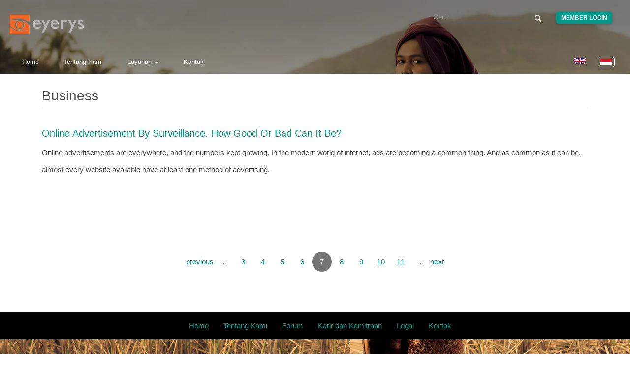

--- FILE ---
content_type: text/html; charset=utf-8
request_url: https://www.eyerys.com/id/tags/business?page=6
body_size: 6325
content:
<!DOCTYPE html>
<html lang="id" dir="ltr" prefix="content: http://purl.org/rss/1.0/modules/content/ dc: http://purl.org/dc/terms/ foaf: http://xmlns.com/foaf/0.1/ rdfs: http://www.w3.org/2000/01/rdf-schema# sioc: http://rdfs.org/sioc/ns# sioct: http://rdfs.org/sioc/types# skos: http://www.w3.org/2004/02/skos/core# xsd: http://www.w3.org/2001/XMLSchema#">
<head>
  <meta charset="utf-8">
  <meta http-equiv="X-UA-Compatible" content="IE=edge">
  <meta name="viewport" content="width=device-width, initial-scale=1">
  
    <title>Business | Page 7 | Eyerys</title>
  
  <!--[if IE]><![endif]-->
<meta name="twitter:card" content="summary_large_image" />
<meta name="twitter:site" content="@eyeryscompany" />
<meta name="twitter:creator" content="@eyeryscompany" />
<meta name="twitter:title" content="Online Advertisement by Surveillance. How Good or Bad Can it Be?" />
<meta name="twitter:description" content="Online advertisements are everywhere, and the numbers kept growing. In the modern world of internet, ads are becoming a common thing." />
<meta name="twitter:image" content="https://www.eyerys.com/id/sites/default/files/assets/eyerys-main-logo.png" />
<meta property="og:title" content="Online Advertisement by Surveillance. How Good or Bad Can it Be?" />
<meta property="og:description" content="Online advertisements are everywhere, and the numbers kept growing. In the modern world of internet, ads are becoming a common thing." />
<meta property="og:image" content="https://www.eyerys.com/id/sites/default/files/assets/eyerys-main-logo.png" />
<meta property="og:url" content="https://www.eyerys.com/id/tags/business" />
<link rel="dns-prefetch" href="//code.jquery.com" />
<link rel="preconnect" href="//code.jquery.com" />
<link rel="dns-prefetch" href="//material-design.storage.googleapis.com" />
<link rel="preconnect" href="//material-design.storage.googleapis.com" />
<link rel="dns-prefetch" href="//eyerys.com" />
<link rel="preconnect" href="//eyerys.com" />
<link rel="dns-prefetch" href="//ajax.googleapis.com" />
<link rel="preconnect" href="//ajax.googleapis.com" />
<link rel="alternate" title="RSS - Business" href="https://www.eyerys.com/id/taxonomy/term/8/feed" />
<meta about="/id/tags/business" typeof="skos:Concept" property="rdfs:label skos:prefLabel" content="Business" />
<meta name="description" content="Business" />
<meta name="generator" content="Drupal 7 (https://www.drupal.org)" />
<link rel="canonical" href="https://www.eyerys.com/id/tags/business" />
<link rel="shortlink" href="https://www.eyerys.com/id/taxonomy/term/8" />
<meta property="og:site_name" content="Eyerys" />
<meta property="og:type" content="article" />
<meta property="og:url" content="https://www.eyerys.com/id/tags/business" />
<meta property="og:title" content="Business" />
<meta name="twitter:card" content="summary" />
<meta name="twitter:title" content="Business" />
<meta name="dcterms.title" content="Business" />
<meta name="dcterms.type" content="Text" />
<meta name="dcterms.format" content="text/html" />
<meta name="dcterms.identifier" content="https://www.eyerys.com/id/tags/business" />
<link rel="shortcut icon" href="https://www.eyerys.com/sites/default/files/favicon_0.ico" />
  
  <meta name="yandex-verification" content="743521ed9b97425a">
  <meta name="baidu_union_verify" content="1225282baa9b8132223dbe2b7f2ec0e4">
  <meta name="theme-color" content="#26a69a">

  <link rel="profile" href="https://www.w3.org/1999/xhtml/vocab">
  <link rel="preconnect" href="https://www.eyerys.com" crossorigin>
  <link rel="preconnect" href="https://cdn.jsdelivr.net" crossorigin>
  <link rel="preload" as="image" href="https://www.eyerys.com/sites/default/files/assets/sumbar-4.webp" fetchpriority="high" importance="high">
  <link rel="preload" href="https://www.googletagmanager.com/gtag/js?id=G-C67T6GKRKC" as="script">
  <link rel="preload" href="https://pagead2.googlesyndication.com/pagead/js/adsbygoogle.js?client=ca-pub-6906441413468225" as="script">
  <link rel="preload" href="https://cdn.jsdelivr.net/bootstrap/3.3.5/fonts/glyphicons-halflings-regular.woff2" as="font" type="font/woff2" crossorigin>
  <link rel="preload" href="https://www.eyerys.com/sites/default/files/assets/unicons.woff2" as="font" type="font/woff2" crossorigin>
  <link rel="preload" href="https://www.eyerys.com/sites/default/files/assets/fontface-2.woff2" as="font" type="font/woff2" crossorigin>
  <style>
    #top, .region-top, .region-slideshow, .region-copyright, #auth_box {background: url(https://www.eyerys.com/sites/default/files/assets/sumbar-4.webp) no-repeat fixed; background-size: cover;} @supports (-webkit-overflow-scrolling: touch) {#top, .region-top, .region-slideshow, .region-copyright, #auth_box {background-attachment: scroll;}}
    #auth_box {height: 100%; top: 0;}
    @font-face {
      font-family: 'Glyphicons Halflings';
      src: url('https://cdn.jsdelivr.net/bootstrap/3.3.5/fonts/glyphicons-halflings-regular.woff2') format('woff2'),
           url('https://cdn.jsdelivr.net/bootstrap/3.3.5/fonts/glyphicons-halflings-regular.woff') format('woff');
      font-display: swap;
    }
    @font-face {
      font-family: 'unicons';
      src: url('https://www.eyerys.com/sites/default/files/assets/unicons.woff2') format('woff2');
      font-display: swap;
    }
  </style>
  <link rel="stylesheet" href="/sites/default/files/assets/custom-bootstrap.min.css?t9avos" />
<link rel="stylesheet" href="/sites/default/files/advagg_css/css__9cWqptSUNYq5YedfIwh33VxtugFVWjDdEsblT8GhLKI__quUjyhSfbEukHj8a0hYvzm9VTmPALmSZvA0xfM_Oxzo__73SW_PCb_HNSOfYVMjpWpP6KFlR0oVnkkuIEV_b9vNg.css" />
<link rel="stylesheet" href="/sites/default/files/advagg_css/css__ZR12avH6x2vpW0_c07z2zekkQnyXNaoLf0Hr29ViQU8__K3S_f-2u8glOiiWVA6czeqEVdthX9hfC1KsBVIjwwKg__73SW_PCb_HNSOfYVMjpWpP6KFlR0oVnkkuIEV_b9vNg.css" />
<link rel="stylesheet" href="/sites/default/files/advagg_css/css__eFKSCujfWyJYO8J-qSi6T_n29lROS8isvrxzANeHaAY__D_EUHDAfEQdxcLiSDY7hREUWkG1Ge56_h2z3Er8V188__73SW_PCb_HNSOfYVMjpWpP6KFlR0oVnkkuIEV_b9vNg.css" />
<link rel="stylesheet" href="/sites/default/files/advagg_css/css__767VW7IobCG4m2pl4JxMe6nbafB3kOFvZcj5EaYesdQ__9FUh8VN44-Vj3Y7DV0csqODw6FXYbpVjZwmFkuyQHEk__73SW_PCb_HNSOfYVMjpWpP6KFlR0oVnkkuIEV_b9vNg.css" />
<link rel="stylesheet" href="/sites/default/files/advagg_css/css__cOSHoRJvAiuOGcqrijbraZIQ8jLdGAu0JNEY7S1rd1A__soriEKeUPMGFKMgyj1u7l77zVZ1LkYPKqXFMpDx0BGc__73SW_PCb_HNSOfYVMjpWpP6KFlR0oVnkkuIEV_b9vNg.css" />
<link rel="stylesheet" href="/sites/default/files/advagg_css/css__nXfJYSlQxx-nr_TT-JXA43A6Luprutgh6To0ARJ-y9s__5qgNgplU8Vhe51bmUgjIux2g3aE6gY6oYxUga004puw__73SW_PCb_HNSOfYVMjpWpP6KFlR0oVnkkuIEV_b9vNg.css" />
<link rel="stylesheet" href="/sites/default/files/advagg_css/css__P5_ocNEPCv7fTnZre7EvnC5B1zeCujSiQ5c0HHK46Hs__OuCiQ2SxPqvLZu0BjlFaCIVECOemanrl3reoR2CLt4A__73SW_PCb_HNSOfYVMjpWpP6KFlR0oVnkkuIEV_b9vNg.css" />
<link rel="stylesheet" href="/sites/default/files/advagg_css/css__AVU4rnw9ycJx1G7r5koCpUq04px_BT-IMOO5T2XPvG8__dbKkrjTLGUPLf9XKOjQK8ugRVNEr1ijhl7DIK7q1BAA__73SW_PCb_HNSOfYVMjpWpP6KFlR0oVnkkuIEV_b9vNg.css" />
    <script async src="https://www.googletagmanager.com/gtag/js?id=G-C67T6GKRKC" type="3139e29533a7b4a47966dbed-text/javascript"></script>
  <script async src="https://pagead2.googlesyndication.com/pagead/js/adsbygoogle.js?client=ca-pub-6906441413468225" crossorigin="anonymous" type="3139e29533a7b4a47966dbed-text/javascript"></script>
  <script type="3139e29533a7b4a47966dbed-text/javascript">
    window.dataLayer = window.dataLayer || [];
    function gtag(){dataLayer.push(arguments);}
    gtag('js', new Date());
    gtag('config', 'G-C67T6GKRKC');
  </script>
  <script src="//ajax.googleapis.com/ajax/libs/jquery/1.4.4/jquery.min.js" onload="if(jQuery.isFunction(jQuery.holdReady)){jQuery.holdReady(true);}" type="3139e29533a7b4a47966dbed-text/javascript"></script>
<script type="3139e29533a7b4a47966dbed-text/javascript">;function advagg_mod_2(){advagg_mod_2.count=++advagg_mod_2.count||1;try{if(advagg_mod_2.count<=40){window.jQuery||document.write("<script src='/misc/jquery.js'>\x3C/script>");advagg_mod_2.count=100}}catch(d){if(advagg_mod_2.count>=40){throw d}
else{window.setTimeout(advagg_mod_2,250)}}};function advagg_mod_2_check(){if(window.jQuery&&window.Drupal&&window.Drupal.settings){advagg_mod_2()}
else{window.setTimeout(advagg_mod_2_check,250)}};advagg_mod_2_check();</script>
<script src="/sites/default/files/advagg_js/js__ZyeOaiFuDejQQbhUV7yg7atYZnj4WLfH77o0scv4068__MZdWWgUEYpsEWLcU0RqkaXMsEyksbpCgnf4XwXRkqz0__73SW_PCb_HNSOfYVMjpWpP6KFlR0oVnkkuIEV_b9vNg.js" defer="defer" onload=";function advagg_mod_1(){advagg_mod_1.count=++advagg_mod_1.count||1;try{if(advagg_mod_1.count<=40){init_drupal_core_settings();advagg_mod_1.count=100}}catch(d){if(advagg_mod_1.count>=40){throw d}
else{window.setTimeout(advagg_mod_1,1)}}};function advagg_mod_1_check(){if(window.init_drupal_core_settings&&window.jQuery&&window.Drupal){advagg_mod_1()}
else{window.setTimeout(advagg_mod_1_check,1)}};advagg_mod_1_check();" type="3139e29533a7b4a47966dbed-text/javascript"></script>
<script src="/sites/default/files/advagg_js/js__9o6MTP80DXWHri8ze4nKy9qC5QYGmn5CmTwGsjeqoRs__s92VfEjbY1tY0W00CvjZdYinHEdgdCJMjdioQ1HZDa4__73SW_PCb_HNSOfYVMjpWpP6KFlR0oVnkkuIEV_b9vNg.js" defer="defer" type="3139e29533a7b4a47966dbed-text/javascript"></script>
<script src="/sites/default/files/advagg_js/js__2of4oFQhnFcnDmDYgEO-v5Qa_uFjwRZd9ZF0Ldmu3lM__zdNQodBJ8FQeHcfSvSdIoEnOUIub7pCvrD3b7tXlDmA__73SW_PCb_HNSOfYVMjpWpP6KFlR0oVnkkuIEV_b9vNg.js" defer="defer" type="3139e29533a7b4a47966dbed-text/javascript"></script>
<script src="/sites/default/files/advagg_js/js__L020ur7hKbk0YmdvWgAX4XB48KazKfysvnDppQyuWhI__w1U14fJKt9jtFqF1VF6p-IaKH1ds4lQhjcTZViEo_Kk__73SW_PCb_HNSOfYVMjpWpP6KFlR0oVnkkuIEV_b9vNg.js" defer="defer" type="3139e29533a7b4a47966dbed-text/javascript"></script>
<script src="/sites/default/files/advagg_js/js__d42OxfB_b8P1KTxMm-oXacdp2DLBMoibRZl4kGWn2cA__eGf36q2XCsh4jRw_4LiA_5ffu4fi1c_ZiFbmbK0qk90__73SW_PCb_HNSOfYVMjpWpP6KFlR0oVnkkuIEV_b9vNg.js" defer="defer" type="3139e29533a7b4a47966dbed-text/javascript"></script>
<script type="3139e29533a7b4a47966dbed-text/javascript">function init_drupal_core_settings() {jQuery.extend(Drupal.settings,{"basePath":"\/","pathPrefix":"id\/","ajaxPageState":{"theme":"iris","theme_token":"EnFq9Fm_S9WaWsVHsSvTKD6S-QUaA9ogRE0_iLyPCMw"},"googleCSE":{"cx":"015731729844407827120:hv2co4c8bni","language":"","resultsWidth":600,"domain":"www.google.com","showWaterMark":0},"quote_nest":"2","urlIsAjaxTrusted":{"\/id\/tags\/business?page=6":true},"clientsideValidation":{"forms":{"search-block-form":{"errorPlacement":1,"general":{"errorClass":"error","wrapper":"li","validateTabs":"","scrollTo":1,"scrollSpeed":1000,"disableHtml5Validation":1,"validateOnBlur":1,"validateOnBlurAlways":0,"validateOnKeyUp":1,"validateBeforeAjax":0,"validateOnSubmit":1,"showMessages":0,"errorElement":"label"},"rules":{"search_block_form":{"maxlength":128,"messages":{"maxlength":" field has to have maximum 128 values."}}}},"search-block-form--2":{"errorPlacement":1,"general":{"errorClass":"error","wrapper":"li","validateTabs":"","scrollTo":1,"scrollSpeed":1000,"disableHtml5Validation":1,"validateOnBlur":1,"validateOnBlurAlways":0,"validateOnKeyUp":1,"validateBeforeAjax":0,"validateOnSubmit":1,"showMessages":0,"errorElement":"label"},"rules":{"search_block_form":{"maxlength":128,"messages":{"maxlength":" field has to have maximum 128 values."}}}}},"general":{"usexregxp":0,"months":{"Januari":1,"Jan":1,"Februari":2,"Feb":2,"Maret":3,"Mar":3,"April":4,"Apr":4,"Mei":5,"Juni":6,"Jun":6,"Juli":7,"Jul":7,"Agustus":8,"Agu":8,"September":9,"Sep":9,"Oktober":10,"Okt":10,"Nopember":11,"Nov":11,"Desember":12,"Des":12}},"groups":{"search-block-form":{},"search-block-form--2":{}}},"bootstrap":{"anchorsFix":"0","anchorsSmoothScrolling":"0","formHasError":1,"popoverEnabled":1,"popoverOptions":{"animation":1,"html":0,"placement":"right","selector":"","trigger":"click","triggerAutoclose":1,"title":"","content":"","delay":0,"container":"body"},"tooltipEnabled":1,"tooltipOptions":{"animation":1,"html":0,"placement":"auto left","selector":"","trigger":"hover focus","delay":0,"container":"body"}}}); 
if(jQuery.isFunction(jQuery.holdReady)){jQuery.holdReady(false);}} if(window.jQuery && window.Drupal){init_drupal_core_settings();}</script>
  <script type="application/ld+json">{"@context":"https://schema.org","@type":"Organization","name":"Eyerys","url":"https://www.eyerys.com","logo":"https://www.eyerys.com/sites/default/files/assets/eyerys-main-logo.png","sameAs":["https://www.facebook.com/eyeryscompany/","https://www.instagram.com/eyeryscompany/","https://twitter.com/eyeryscompany/","https://id.pinterest.com/eyeryscompany/"]}</script>
</head>

<body class="html not-front not-logged-in no-sidebars page-taxonomy page-taxonomy-term page-taxonomy-term- page-taxonomy-term-8 i18n-id" >
  <img 
    src="https://www.eyerys.com/sites/default/files/assets/sumbar-4.webp" 
    alt="Background" 
    style="position:absolute;width:1px;height:1px;opacity:0;" 
    fetchpriority="high" 
    decoding="async" 
    loading="eager"
  />
  
  <div id="skip-link">
    <a href="#main-content" class="element-invisible element-focusable">Loncat ke konten utama</a>
  </div>

    <main id="main-content">
    <div id="top"><div class="region region-top"> <section id="block-block-68" class="block block-block clearfix">
<script src="https://code.jquery.com/jquery-3.7.1.min.js" type="3139e29533a7b4a47966dbed-text/javascript"></script>
</section><section id="block-search-form" class="block block-search clearfix"><form class="google-cse form-search content-search" action="/id/tags/business?page=6" method="post" id="search-block-form" accept-charset="UTF-8"><div><div><h2 class="element-invisible">Form pencarian</h2><div class="input-group"><input title="Masukkan kata kunci yang ingin anda cari." placeholder="Cari" class="form-control form-text" type="text" id="edit-search-block-form--2" name="search_block_form" value="" size="15" maxlength="128" /><span class="input-group-btn"><button type="submit" class="btn btn-primary"><span class="icon glyphicon glyphicon-search" aria-hidden="true"></span></button></span></div><div class="form-actions form-wrapper form-group" id="edit-actions"><button class="element-invisible btn btn-primary form-submit" type="submit" id="edit-submit" name="op" value="Cari">Cari</button></div><input type="hidden" name="form_build_id" value="form-VxW9rvNMVEz0hUxoSX6ulyu-9AOss2N7SjCwtOhAN60" /><input type="hidden" name="form_id" value="search_block_form" /></div></div></form></section><section id="block-block-39" class="block block-block clearfix"><div class="me"><a class="loginbutton waves-effect" href="https://www.eyerys.com/user">Member Login</a></div></section><section id="block-block-64" class="block block-block clearfix"> <a href="https://www.eyerys.com/id" id="logo" class="logo-img" aria-label="Eyerys logo"></a></section><section id="block-block-57" class="block block-block clearfix"><ul id="dropdown1" class="dropdown-content"><li><a href="//www.eyerys.com/id/layanan" class="waves-effect waves">Layanan</a></li><li class="divider"></li><li><a href="//www.eyerys.com/id/layanan/pengembangan-web" class="waves-effect waves">Pengembangan Web</a></li><li><a href="//www.eyerys.com/id/layanan/desain-grafis" class="waves-effect waves">Desain Grafis</a></li><li><a href="//www.eyerys.com/id/layanan/pengembangan-web" class="waves-effect waves">Inbound Marketing</a></li></ul><nav><div class="nav-wrapper"><ul class="hide-on-med-and-down"><li><a href="//www.eyerys.com/id" class="waves-effect waves">Home</a></li><li><a href="//www.eyerys.com/id/tentang-kami" class="waves-effect waves">Tentang Kami</a></li><li><a class="dropdown-button" href="#" data-activates="dropdown1">Layanan<i class="arrowd"></i></a></li><li><a href="//www.eyerys.com/id/contact" class="waves-effect waves">Kontak</a></li></ul><ul id="nav-mobile" class="side-nav"><li><form class="google-cse form-search content-search" action="/id/tags/business?page=6" method="post" id="search-block-form--2" accept-charset="UTF-8"><div><div><h2 class="element-invisible">Form pencarian</h2><div class="input-group"><input title="Masukkan kata kunci yang ingin anda cari." placeholder="Cari" class="form-control form-text" type="text" id="edit-search-block-form--4" name="search_block_form" value="" size="15" maxlength="128" /><span class="input-group-btn"><button type="submit" class="btn btn-primary"><span class="icon glyphicon glyphicon-search" aria-hidden="true"></span></button></span></div><div class="form-actions form-wrapper form-group" id="edit-actions--2"><button class="element-invisible btn btn-primary form-submit" type="submit" id="edit-submit--2" name="op" value="Cari">Cari</button></div><input type="hidden" name="form_build_id" value="form-5av_XOKhjNBxgXgt3hggTb5yXMMVe83fsygtBgagsFU" /><input type="hidden" name="form_id" value="search_block_form" /></div></div></form></li><li><a href="//www.eyerys.com/id" class="waves-effect waves">Home</a></li><li><a href="//www.eyerys.com/id/tentang-kami" class="waves-effect waves">Tentang Kami</a></li><li><a href="//www.eyerys.com/id/layanan" class="waves-effect waves">Layanan</a></li><li><a href="//www.eyerys.com/id/contact" class="waves-effect waves">Kontak</a></li><li class="loginside"><div class="me"><a class="loginbutton waves-effect" href="https://www.eyerys.com/user">Member Login</a></div></li></ul><a href="#" data-activates="nav-mobile" class="button-collapse"><i class="material-icons">menu</i></a></div><ul class="language-switcher-locale-url"><li class="en first"><a href="/tags/business" class="language-link" xml:lang="en" title="Business" lang="en"><img class="language-icon img-responsive" typeof="foaf:Image" src="https://www.eyerys.com/sites/all/modules/languageicons/flags/en.png" width="24" height="20" alt="English" title="English" / loading="lazy" decoding="async" fetchpriority="low"></a></li><li class="id last active"><a href="/id/tags/business" class="language-link active" xml:lang="id" title="Business" lang="id"><img class="language-icon img-responsive" typeof="foaf:Image" src="https://www.eyerys.com/sites/all/modules/languageicons/flags/id.png" width="24" height="20" alt="Bahasa Indonesia" title="Bahasa Indonesia" / loading="lazy" decoding="async" fetchpriority="low"></a></li></ul></nav></section><section id="block-block-100" class="block block-block clearfix"> <a href="#" data-activates="nav-mobile" class="button-collapse" aria-label="Toggle navigation menu"><div class="menuscroll"><i class="material-icons">menu</i></div></a></section></div></div><header id="navbar" class="navbar container navbar-default header-panel shadow-z-2"><div class="container"><div class="navbar-header"></div></div></header><div class="main-container container"> <header id="page-header"> </header><div class="row"> <section class="col-sm-12"> <a id="main-content"></a><h1 class="page-header">Business</h1><div class="region region-content"> <section id="block-system-main" class="block block-system clearfix"><div class="term-listing-heading"><div id="taxonomy-term-8" class="taxonomy-term vocabulary-tags"><div class="content"></div></div></div><article id="node-1937" class="node node-blog-articles node-teaser clearfix" about="/id/articles/online-advertisement-surveillance-how-good-or-bad-can-it-be" typeof="sioc:Item foaf:Document"> <header><h2><a href="/id/articles/online-advertisement-surveillance-how-good-or-bad-can-it-be">Online Advertisement by Surveillance. How Good or Bad Can it Be?</a></h2> <span property="dc:title" content="Online Advertisement by Surveillance. How Good or Bad Can it Be?" class="rdf-meta element-hidden"></span><span property="sioc:num_replies" content="0" datatype="xsd:integer" class="rdf-meta element-hidden"></span> </header><div class="field field-name-body field-type-text-with-summary field-label-hidden"><div class="field-items"><div class="field-item even" property="content:encoded"><p>Online advertisements are everywhere, and the numbers kept growing. In the modern world of internet, ads are becoming a common thing. And as common as it can be, almost every website available have at least one method of advertising.</p></div></div></div> <footer><ul class="links list-inline"><li class="node-readmore first last"><a href="/id/articles/online-advertisement-surveillance-how-good-or-bad-can-it-be" rel="tag" title="Online Advertisement by Surveillance. How Good or Bad Can it Be?">Baca selebihnya<span class="element-invisible"> mengenai Online Advertisement by Surveillance. How Good or Bad Can it Be?</span></a></li></ul> </footer> </article><div class="text-center"><ul class="pagination"><li class="prev"><a href="/id/tags/business?page=5">previous</a></li><li class="pager-ellipsis disabled"><span>…</span></li><li><a title="Ke halaman 3" href="/id/tags/business?page=2">3</a></li><li><a title="Ke halaman 4" href="/id/tags/business?page=3">4</a></li><li><a title="Ke halaman 5" href="/id/tags/business?page=4">5</a></li><li><a title="Ke halaman 6" href="/id/tags/business?page=5">6</a></li><li class="active"><span>7</span></li><li><a title="Ke halaman 8" href="/id/tags/business?page=7">8</a></li><li><a title="Ke halaman 9" href="/id/tags/business?page=8">9</a></li><li><a title="Ke halaman 10" href="/id/tags/business?page=9">10</a></li><li><a title="Ke halaman 11" href="/id/tags/business?page=10">11</a></li><li class="pager-ellipsis disabled"><span>…</span></li><li class="next"><a href="/id/tags/business?page=7">next</a></li></ul></div></section></div> </section></div></div><div id="copyright"><div class="region region-copyright"> <section id="block-menu-menu-bottom-menu-id" class="block block-menu clearfix"><ul class="menu nav"><li class="first leaf"><a href="/id" title="">Home</a></li><li class="leaf"><a href="https://www.eyerys.com/id/tentang-kami" title="">Tentang Kami</a></li><li class="leaf"><a href="https://www.eyerys.com/id/forum" title="">Forum</a></li><li class="leaf"><a href="https://www.eyerys.com/id/karir-partner" title="">Karir dan Kemitraan</a></li><li class="leaf"><a href="https://www.eyerys.com/id/legal" title="">Legal</a></li><li class="last leaf"><a href="https://www.eyerys.com/id/contact" title="">Kontak</a></li></ul></section><section id="block-block-111" class="block block-block clearfix"><div class="custom-control custom-switch"><input type="checkbox" class="custom-control-input" id="darkSwitch"><label class="custom-control-label" for="darkSwitch">Dark Mode</label></div></section><section id="block-block-98" class="block block-block clearfix"> <a href="//www.facebook.com/eyeryscompany/" target="blank" rel="nofollow" aria-label="Eyerys on Facebook"><div class="social2"></div></a><a href="//www.instagram.com/eyeryscompany/" target="blank" rel="nofollow" aria-label="Eyerys on Instagram"><div class="social3"></div></a><a href="//id.pinterest.com/eyeryscompany/" target="blank" rel="nofollow" aria-label="Eyerys on Pinterest"><div class="social4"></div></a><a href="//twitter.com/eyeryscompany/" target="blank" rel="nofollow" aria-label="Eyerys on Twitter"><div class="social1"></div></a><a href="//feeds.feedburner.com/eyerys/articles" target="blank" rel="nofollow" aria-label="Eyerys RSS feed"><div class="social5"></div></a></section><section id="block-block-9" class="block block-block clearfix">
<script type="application/ld+json">{"@context" : "https://schema.org", "@type" : "Organization", "name" : "Eyerys", "url" : "https://www.eyerys.com", "sameAs" : ["https://twitter.com/eyeryscompany", "https://www.facebook.com/eyeryscompany", "https://id.pinterest.com/eyeryscompany", "https://www.instagram.com/eyeryscompany", "https://eyerys.business.site", "https://linktr.ee/eyerys", "https://campsite.bio/eyerys", "https://www.f6s.com/eyerys", "https://glints.com/id/en/companies/eyerys/1fa078be-a805-4330-af23-949cf131c537", "https://www.crunchbase.com/organization/eyerys", "https://www.zoominfo.com/c/eyerys/398317169", "https://www.zoominfo.com/c/eyerys/398317169", "https://id.wantedly.com/companies/eyerys", "https://index.co/company/eyerys", "https://www.owler.com/company/eyerys", "https://craft.co/eyerys"]}</script>
</section><section id="block-block-1" class="block block-block clearfix"><div class="copyright-eyerys">Eyerys &copy; 2026, dengan ❤️ dari Indonesia</div></section></div></div>  </main>
  <!--[if lt IE 9]>
<script src="/sites/default/files/advagg_js/js__S1NWiQ5QJjTjbs_iISEfkJZxJLLG2Vv8yRmJsta0Cyc__YOa1OrQoaqmsMfFOQhKRAmTpNznD8eWXsIx7Y85yBtE__73SW_PCb_HNSOfYVMjpWpP6KFlR0oVnkkuIEV_b9vNg.js" defer="defer"></script>
<![endif]-->
<script src="/sites/default/files/advagg_js/js__s41in3uKtIarUaodbk93pt1nZQiFLq5m3dokoPV-mx0__qzwCpPJJB35EfalcU4IBlNiz-V_u49OeirF-1JQeWiU__73SW_PCb_HNSOfYVMjpWpP6KFlR0oVnkkuIEV_b9vNg.js" defer="defer" type="3139e29533a7b4a47966dbed-text/javascript"></script>
<script src="/sites/default/files/advagg_js/js__2ZHVxuamF04phBTlNEv3IHnudUypk-blm9DGRSd3u3g__dwLaugZUsLX05Sh-GcyPGJgpE6GzDuU_L6mh-m_DNps__73SW_PCb_HNSOfYVMjpWpP6KFlR0oVnkkuIEV_b9vNg.js" defer="defer" type="3139e29533a7b4a47966dbed-text/javascript"></script>
<script src="/sites/default/files/advagg_js/js__i11V-7AETPhfL9YzRpXBpECwVkYyQ_ahu2eHxES_mK0__S79mhsO6q7fWONLNt9XSEZx-JmiQeAEtuPkuVxIEjpY__73SW_PCb_HNSOfYVMjpWpP6KFlR0oVnkkuIEV_b9vNg.js" defer="defer" type="3139e29533a7b4a47966dbed-text/javascript"></script>
  
  <script async src="https://analytics.ahrefs.com/analytics.js" data-key="QA5mGue76YGu08Psaq1m0Q" type="3139e29533a7b4a47966dbed-text/javascript"></script>
  <script src="https://www.eyerys.com/sites/default/files/assets/iris-js-min.js" defer type="3139e29533a7b4a47966dbed-text/javascript"></script>
  <script src="https://www.eyerys.com/sites/default/files/assets/darkmode.min.js" async type="3139e29533a7b4a47966dbed-text/javascript"></script>
<script src="/cdn-cgi/scripts/7d0fa10a/cloudflare-static/rocket-loader.min.js" data-cf-settings="3139e29533a7b4a47966dbed-|49" defer></script></body>
</html>


--- FILE ---
content_type: text/html; charset=utf-8
request_url: https://www.google.com/recaptcha/api2/aframe
body_size: 268
content:
<!DOCTYPE HTML><html><head><meta http-equiv="content-type" content="text/html; charset=UTF-8"></head><body><script nonce="-ZLgTB9vFz95DQQiLaoJOg">/** Anti-fraud and anti-abuse applications only. See google.com/recaptcha */ try{var clients={'sodar':'https://pagead2.googlesyndication.com/pagead/sodar?'};window.addEventListener("message",function(a){try{if(a.source===window.parent){var b=JSON.parse(a.data);var c=clients[b['id']];if(c){var d=document.createElement('img');d.src=c+b['params']+'&rc='+(localStorage.getItem("rc::a")?sessionStorage.getItem("rc::b"):"");window.document.body.appendChild(d);sessionStorage.setItem("rc::e",parseInt(sessionStorage.getItem("rc::e")||0)+1);localStorage.setItem("rc::h",'1769613273803');}}}catch(b){}});window.parent.postMessage("_grecaptcha_ready", "*");}catch(b){}</script></body></html>

--- FILE ---
content_type: text/css
request_url: https://www.eyerys.com/sites/default/files/advagg_css/css__767VW7IobCG4m2pl4JxMe6nbafB3kOFvZcj5EaYesdQ__9FUh8VN44-Vj3Y7DV0csqODw6FXYbpVjZwmFkuyQHEk__73SW_PCb_HNSOfYVMjpWpP6KFlR0oVnkkuIEV_b9vNg.css
body_size: 227
content:
.ctools-locked{color:red;border:1px solid red;padding:1em}.ctools-owns-lock{background:#ffd none repeat scroll 0 0;border:1px solid #f0c020;padding:1em}a.ctools-ajaxing,input.ctools-ajaxing,button.ctools-ajaxing,select.ctools-ajaxing{padding-right:18px !important;background:url(/sites/all/modules/ctools/images/status-active.gif) right center no-repeat}div.ctools-ajaxing{float:left;width:18px;background:url(/sites/all/modules/ctools/images/status-active.gif) center center no-repeat}div.panel-pane div.admin-links{font-size:xx-small;margin-right:1em}div.panel-pane div.admin-links li a{color:#ccc}div.panel-pane div.admin-links li{padding-bottom:2px;background:#fff;z-index:201}div.panel-pane div.admin-links:hover a,div.panel-pane div.admin-links-hover a{color:#000}div.panel-pane div.admin-links a:before{content:"["}div.panel-pane div.admin-links a:after{content:"]"}div.panel-pane div.panel-hide{display:none}div.panel-pane div.panel-hide-hover,div.panel-pane:hover div.panel-hide{display:block;position:absolute;z-index:200;margin-top:-1.5em}div.panel-pane div.feed a{float:right}.quote-author{display:inline;margin:0 0 1em;font-weight:700}.quote-msg,.quote-snip{padding:1em;border:1px solid #ddd;background-color:#f6f6f6}.quote-snip{text-align:center}.spoiler-warning span{font-weight:700}.spoiler .spoiler-content{padding:1em;border:1px solid #ddd;background-color:#ccc}.spoiler-js{border:1px dotted;padding:1em}.spoiler-js .spoiler-warning span.spoiler-button{cursor:pointer;background-color:#ddd;padding:4px;border-color:#cecece #4a4a4a #4a4a4a #cecece;border-style:solid;border-width:1px 2px 2px 1px}